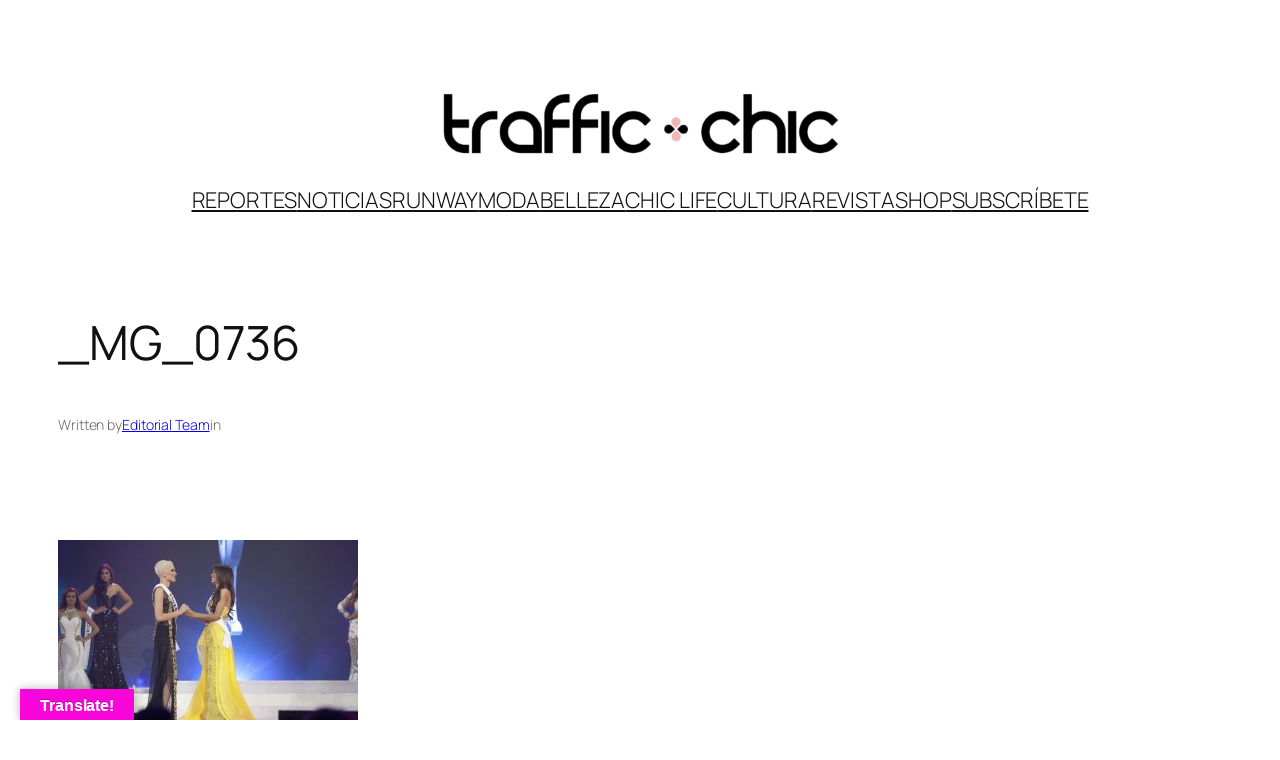

--- FILE ---
content_type: text/html; charset=utf-8
request_url: https://www.google.com/recaptcha/api2/aframe
body_size: 267
content:
<!DOCTYPE HTML><html><head><meta http-equiv="content-type" content="text/html; charset=UTF-8"></head><body><script nonce="o9-qgV7xcBpjD7hnuQKx8A">/** Anti-fraud and anti-abuse applications only. See google.com/recaptcha */ try{var clients={'sodar':'https://pagead2.googlesyndication.com/pagead/sodar?'};window.addEventListener("message",function(a){try{if(a.source===window.parent){var b=JSON.parse(a.data);var c=clients[b['id']];if(c){var d=document.createElement('img');d.src=c+b['params']+'&rc='+(localStorage.getItem("rc::a")?sessionStorage.getItem("rc::b"):"");window.document.body.appendChild(d);sessionStorage.setItem("rc::e",parseInt(sessionStorage.getItem("rc::e")||0)+1);localStorage.setItem("rc::h",'1769297573990');}}}catch(b){}});window.parent.postMessage("_grecaptcha_ready", "*");}catch(b){}</script></body></html>

--- FILE ---
content_type: text/css; charset=utf-8
request_url: https://cdn.sender.net/accounts_resources/forms.css
body_size: 8548
content:
.sender-form-button, .sender-form-input, .sender-form-textarea, .sender-form-select, .sender-form-checkbox, .sender-form-help, .sender-form-field, .sender-form-label, .sender-form-modal, .sender-form-modal-background, .sender-form-modal-content, .sender-form-modal-close {all: unset;-webkit-text-fill-color: initial;line-height: unset;font-weight: unset;}
.sender-form-box p {margin: 0;}
.sender-form-box {width: 450px;padding: 30px;border-style: solid;}
.sender-form-title {font-size: 20px;color: black;margin-bottom: 10px;display: block;}
.sender-subs-popup-form .sender-form-modal.is-active {display: flex;align-items: center;justify-content: center;overflow: auto;}
.sender-form-modal-content-wrap {max-height: 100%;position: relative;}
.sender-form-modal .sender-form-modal-content {width: unset;overflow: visible;max-height: unset;}
.recaptcha-preview {margin-bottom: 10px;}
@keyframes spinAround {from {transform: rotate(0deg);}
	to {transform: rotate(359deg);}}
.sender-form-b-checkbox.sender-form-checkbox {-webkit-touch-callout: none;-webkit-user-select: none;-moz-user-select: none;-ms-user-select: none;user-select: none;}
.sender-form-b-checkbox.sender-form-checkbox {outline: none;display: inline-flex;align-items: center;}
.sender-form-b-checkbox.sender-form-checkbox:not(.sender-form-button) {margin-right: .5em;}
.sender-form-b-checkbox.sender-form-checkbox:not(.sender-form-button) + .sender-form-checkbox:last-child {margin-right: 0;}
.sender-form-b-checkbox.sender-form-checkbox input[type=checkbox] {position: absolute;left: 0;opacity: 0;outline: none;z-index: -1;}
.sender-form-b-checkbox.sender-form-checkbox input[type=checkbox] + .sender-form-check {width: 1.25em;height: 1.25em;flex-shrink: 0;border-radius: 4px;border: 1px solid #7a7a7a;transition: background 150ms ease-out;background: transparent;}
.sender-form-b-checkbox.sender-form-checkbox .sender-form-control-label {padding-left: .5em;}
.sender-form-b-checkbox.sender-form-checkbox.sender-form-button {display: flex;}
.sender-form-b-checkbox.sender-form-checkbox[disabled] {opacity: .5;}
.sender-form-b-checkbox.sender-form-checkbox.sender-form-is-small {border-radius: 2px;font-size: .75rem;}
.sender-form-b-checkbox.sender-form-checkbox.sender-form-is-medium {font-size: 1.25rem;}
.sender-form-b-checkbox.sender-form-checkbox.sender-form-is-large {font-size: 1.5rem;}
@media screen and (max-width: 525px) {.sender-form-box .sender-form-image-wrapper.sender-form-side-image {display: none;}}
.sender-form-modal-close, .sender-form-button {-webkit-touch-callout: none;-webkit-user-select: none;-moz-user-select: none;-ms-user-select: none;user-select: none;}
.sender-form-select:not(.is-multiple):not(.is-loading)::after {border: 3px solid transparent;border-radius: 2px;border-right: 0;border-top: 0;content: " ";display: block;height: .625em;margin-top: -.4375em;pointer-events: none;position: absolute;top: 50%;transform: rotate(-45deg);transform-origin: center;width: .625em;}
.sender-form-modal-close {-moz-appearance: none;-webkit-appearance: none;background-color: rgba(10,10,10,.2);border: none;border-radius: 290486px;cursor: pointer;pointer-events: auto;display: inline-block;flex-grow: 0;flex-shrink: 0;font-size: 0;height: 20px;max-height: 20px;max-width: 20px;min-height: 20px;min-width: 20px;outline: none;position: relative;vertical-align: top;width: 20px;}
.sender-form-modal-close::before, .sender-form-modal-close::after {background-color: white;content: "";display: block;left: 50%;position: absolute;top: 50%;transform: translateX(-50%) translateY(-50%) rotate(45deg);transform-origin: center center;}
.sender-form-modal-close::before {height: 2px;width: 50%;}
.sender-form-modal-close::after {height: 50%;width: 2px;}
.sender-form-modal-close:hover, .sender-form-modal-close:focus {background-color: rgba(10,10,10,.3);}
.sender-form-modal-close:active {background-color: rgba(10,10,10,.4);}
.is-small.sender-form-modal-close {height: 16px;max-height: 16px;max-width: 16px;min-height: 16px;min-width: 16px;width: 16px;}
.is-medium.sender-form-modal-close {height: 24px;max-height: 24px;max-width: 24px;min-height: 24px;min-width: 24px;width: 24px;}
.is-large.sender-form-modal-close {height: 32px;max-height: 32px;max-width: 32px;min-height: 32px;min-width: 32px;width: 32px;}
.sender-form-button.is-loading::after, .sender-form-select.is-loading::after {-webkit-animation: spinAround 500ms infinite linear;animation: spinAround 500ms infinite linear;border: 2px solid #dbdbdb;border-radius: 290486px;border-right-color: transparent;border-top-color: transparent;content: "";display: block;height: 1em;position: relative;width: 1em;}
.sender-form-modal, .sender-form-modal-background {bottom: 0;left: 0;position: absolute;right: 0;top: 0;}
.sender-form-button, .sender-form-input, .sender-form-textarea, .sender-form-select select {-moz-appearance: none;-webkit-appearance: none;align-items: center;border: 1px solid transparent;border-radius: 4px;box-shadow: none;display: inline-flex;font-size: 1rem;height: 2.5em;justify-content: flex-start;line-height: 1.5;padding-bottom: calc(.5em - 1px);padding-left: calc(.75em - 1px);padding-right: calc(.75em - 1px);padding-top: calc(.5em - 1px);position: relative;vertical-align: top;}
.sender-form-button:focus, .sender-form-input:focus, .sender-form-textarea:focus, .sender-form-select select:focus, .is-focused.sender-form-button, .is-focused.sender-form-input, .is-focused.sender-form-textarea, .sender-form-select select.is-focused, .sender-form-button:active, .sender-form-input:active, .sender-form-textarea:active, .sender-form-select select:active, .is-active.sender-form-button, .is-active.sender-form-input, .is-active.sender-form-textarea, .sender-form-select select.is-active {outline: none;}
.sender-form-button[disabled], .sender-form-input[disabled], .sender-form-textarea[disabled], .sender-form-select select[disabled], fieldset[disabled] .sender-form-button, fieldset[disabled] .sender-form-input, fieldset[disabled] .sender-form-textarea, fieldset[disabled] .sender-form-select select, .sender-form-select fieldset[disabled] select {cursor: not-allowed;}
.sender-form-button {background-color: white;border-color: #dbdbdb;border-width: 1px;color: #363636;cursor: pointer;justify-content: center;padding-bottom: calc(.5em - 1px);padding-left: 1em;padding-right: 1em;padding-top: calc(.5em - 1px);text-align: center;white-space: nowrap;}
.sender-form-button strong {color: inherit;}
.sender-form-button .icon, .sender-form-button .icon.is-small, .sender-form-button .icon.is-medium, .sender-form-button .icon.is-large {height: 1.5em;width: 1.5em;}
.sender-form-button .icon:first-child:not(:last-child) {margin-left: calc(-.5em - 1px);margin-right: .25em;}
.sender-form-button .icon:last-child:not(:first-child) {margin-left: .25em;margin-right: calc(-.5em - 1px);}
.sender-form-button .icon:first-child:last-child {margin-left: calc(-.5em - 1px);margin-right: calc(-.5em - 1px);}
.sender-form-button:hover, .sender-form-button.is-hovered {border-color: #b5b5b5;color: #363636;}
.sender-form-button:focus, .sender-form-button.is-focused {border-color: #3273dc;color: #363636;}
.sender-form-button:focus:not(:active), .sender-form-button.is-focused:not(:active) {box-shadow: 0 0 0 .125em rgba(50,115,220,.25);}
.sender-form-button:active, .sender-form-button.is-active {border-color: #4a4a4a;color: #363636;}
.sender-form-button.is-text {background-color: transparent;border-color: transparent;color: #4a4a4a;text-decoration: underline;}
.sender-form-button.is-text:hover, .sender-form-button.is-text.is-hovered, .sender-form-button.is-text:focus, .sender-form-button.is-text.is-focused {background-color: whitesmoke;color: #363636;}
.sender-form-button.is-text:active, .sender-form-button.is-text.is-active {background-color: #e8e8e8;color: #363636;}
.sender-form-button.is-text[disabled], fieldset[disabled] .sender-form-button.is-text {background-color: transparent;border-color: transparent;box-shadow: none;}
.sender-form-button.is-white {background-color: white;border-color: transparent;color: #0a0a0a;}
.sender-form-button.is-white:hover, .sender-form-button.is-white.is-hovered {background-color: #f9f9f9;border-color: transparent;color: #0a0a0a;}
.sender-form-button.is-white:focus, .sender-form-button.is-white.is-focused {border-color: transparent;color: #0a0a0a;}
.sender-form-button.is-white:focus:not(:active), .sender-form-button.is-white.is-focused:not(:active) {box-shadow: 0 0 0 .125em rgba(255,255,255,.25);}
.sender-form-button.is-white:active, .sender-form-button.is-white.is-active {background-color: #f2f2f2;border-color: transparent;color: #0a0a0a;}
.sender-form-button.is-white[disabled], fieldset[disabled] .sender-form-button.is-white {background-color: white;border-color: transparent;box-shadow: none;}
.sender-form-button.is-white.is-inverted {background-color: #0a0a0a;color: white;}
.sender-form-button.is-white.is-inverted:hover, .sender-form-button.is-white.is-inverted.is-hovered {background-color: black;}
.sender-form-button.is-white.is-inverted[disabled], fieldset[disabled] .sender-form-button.is-white.is-inverted {background-color: #0a0a0a;border-color: transparent;box-shadow: none;color: white;}
.sender-form-button.is-white.is-loading::after {border-color: transparent transparent #0a0a0a #0a0a0a !important;}
.sender-form-button.is-white.is-outlined {background-color: transparent;border-color: white;color: white;}
.sender-form-button.is-white.is-outlined:hover, .sender-form-button.is-white.is-outlined.is-hovered, .sender-form-button.is-white.is-outlined:focus, .sender-form-button.is-white.is-outlined.is-focused {background-color: white;border-color: white;color: #0a0a0a;}
.sender-form-button.is-white.is-outlined.is-loading::after {border-color: transparent transparent white white !important;}
.sender-form-button.is-white.is-outlined.is-loading:hover::after, .sender-form-button.is-white.is-outlined.is-loading.is-hovered::after, .sender-form-button.is-white.is-outlined.is-loading:focus::after, .sender-form-button.is-white.is-outlined.is-loading.is-focused::after {border-color: transparent transparent #0a0a0a #0a0a0a !important;}
.sender-form-button.is-white.is-outlined[disabled], fieldset[disabled] .sender-form-button.is-white.is-outlined {background-color: transparent;border-color: white;box-shadow: none;color: white;}
.sender-form-button.is-white.is-inverted.is-outlined {background-color: transparent;border-color: #0a0a0a;color: #0a0a0a;}
.sender-form-button.is-white.is-inverted.is-outlined:hover, .sender-form-button.is-white.is-inverted.is-outlined.is-hovered, .sender-form-button.is-white.is-inverted.is-outlined:focus, .sender-form-button.is-white.is-inverted.is-outlined.is-focused {background-color: #0a0a0a;color: white;}
.sender-form-button.is-white.is-inverted.is-outlined.is-loading:hover::after, .sender-form-button.is-white.is-inverted.is-outlined.is-loading.is-hovered::after, .sender-form-button.is-white.is-inverted.is-outlined.is-loading:focus::after, .sender-form-button.is-white.is-inverted.is-outlined.is-loading.is-focused::after {border-color: transparent transparent white white !important;}
.sender-form-button.is-white.is-inverted.is-outlined[disabled], fieldset[disabled] .sender-form-button.is-white.is-inverted.is-outlined {background-color: transparent;border-color: #0a0a0a;box-shadow: none;color: #0a0a0a;}
.sender-form-button.is-black {background-color: #0a0a0a;border-color: transparent;color: white;}
.sender-form-button.is-black:hover, .sender-form-button.is-black.is-hovered {background-color: #040404;border-color: transparent;color: white;}
.sender-form-button.is-black:focus, .sender-form-button.is-black.is-focused {border-color: transparent;color: white;}
.sender-form-button.is-black:focus:not(:active), .sender-form-button.is-black.is-focused:not(:active) {box-shadow: 0 0 0 .125em rgba(10,10,10,.25);}
.sender-form-button.is-black:active, .sender-form-button.is-black.is-active {background-color: black;border-color: transparent;color: white;}
.sender-form-button.is-black[disabled], fieldset[disabled] .sender-form-button.is-black {background-color: #0a0a0a;border-color: transparent;box-shadow: none;}
.sender-form-button.is-black.is-inverted {background-color: white;color: #0a0a0a;}
.sender-form-button.is-black.is-inverted:hover, .sender-form-button.is-black.is-inverted.is-hovered {background-color: #f2f2f2;}
.sender-form-button.is-black.is-inverted[disabled], fieldset[disabled] .sender-form-button.is-black.is-inverted {background-color: white;border-color: transparent;box-shadow: none;color: #0a0a0a;}
.sender-form-button.is-black.is-loading::after {border-color: transparent transparent white white !important;}
.sender-form-button.is-black.is-outlined {background-color: transparent;border-color: #0a0a0a;color: #0a0a0a;}
.sender-form-button.is-black.is-outlined:hover, .sender-form-button.is-black.is-outlined.is-hovered, .sender-form-button.is-black.is-outlined:focus, .sender-form-button.is-black.is-outlined.is-focused {background-color: #0a0a0a;border-color: #0a0a0a;color: white;}
.sender-form-button.is-black.is-outlined.is-loading::after {border-color: transparent transparent #0a0a0a #0a0a0a !important;}
.sender-form-button.is-black.is-outlined.is-loading:hover::after, .sender-form-button.is-black.is-outlined.is-loading.is-hovered::after, .sender-form-button.is-black.is-outlined.is-loading:focus::after, .sender-form-button.is-black.is-outlined.is-loading.is-focused::after {border-color: transparent transparent white white !important;}
.sender-form-button.is-black.is-outlined[disabled], fieldset[disabled] .sender-form-button.is-black.is-outlined {background-color: transparent;border-color: #0a0a0a;box-shadow: none;color: #0a0a0a;}
.sender-form-button.is-black.is-inverted.is-outlined {background-color: transparent;border-color: white;color: white;}
.sender-form-button.is-black.is-inverted.is-outlined:hover, .sender-form-button.is-black.is-inverted.is-outlined.is-hovered, .sender-form-button.is-black.is-inverted.is-outlined:focus, .sender-form-button.is-black.is-inverted.is-outlined.is-focused {background-color: white;color: #0a0a0a;}
.sender-form-button.is-black.is-inverted.is-outlined.is-loading:hover::after, .sender-form-button.is-black.is-inverted.is-outlined.is-loading.is-hovered::after, .sender-form-button.is-black.is-inverted.is-outlined.is-loading:focus::after, .sender-form-button.is-black.is-inverted.is-outlined.is-loading.is-focused::after {border-color: transparent transparent #0a0a0a #0a0a0a !important;}
.sender-form-button.is-black.is-inverted.is-outlined[disabled], fieldset[disabled] .sender-form-button.is-black.is-inverted.is-outlined {background-color: transparent;border-color: white;box-shadow: none;color: white;}
.sender-form-button.is-light {background-color: whitesmoke;border-color: transparent;color: rgba(0,0,0,.7);}
.sender-form-button.is-light:hover, .sender-form-button.is-light.is-hovered {background-color: #eee;border-color: transparent;color: rgba(0,0,0,.7);}
.sender-form-button.is-light:focus, .sender-form-button.is-light.is-focused {border-color: transparent;color: rgba(0,0,0,.7);}
.sender-form-button.is-light:focus:not(:active), .sender-form-button.is-light.is-focused:not(:active) {box-shadow: 0 0 0 .125em rgba(245,245,245,.25);}
.sender-form-button.is-light:active, .sender-form-button.is-light.is-active {background-color: #e8e8e8;border-color: transparent;color: rgba(0,0,0,.7);}
.sender-form-button.is-light[disabled], fieldset[disabled] .sender-form-button.is-light {background-color: whitesmoke;border-color: transparent;box-shadow: none;}
.sender-form-button.is-light.is-inverted {background-color: rgba(0,0,0,.7);color: whitesmoke;}
.sender-form-button.is-light.is-inverted:hover, .sender-form-button.is-light.is-inverted.is-hovered {background-color: rgba(0,0,0,.7);}
.sender-form-button.is-light.is-inverted[disabled], fieldset[disabled] .sender-form-button.is-light.is-inverted {background-color: rgba(0,0,0,.7);border-color: transparent;box-shadow: none;color: whitesmoke;}
.sender-form-button.is-light.is-loading::after {border-color: transparent transparent rgba(0,0,0,.7) rgba(0,0,0,.7) !important;}
.sender-form-button.is-light.is-outlined {background-color: transparent;border-color: whitesmoke;color: whitesmoke;}
.sender-form-button.is-light.is-outlined:hover, .sender-form-button.is-light.is-outlined.is-hovered, .sender-form-button.is-light.is-outlined:focus, .sender-form-button.is-light.is-outlined.is-focused {background-color: whitesmoke;border-color: whitesmoke;color: rgba(0,0,0,.7);}
.sender-form-button.is-light.is-outlined.is-loading::after {border-color: transparent transparent whitesmoke whitesmoke !important;}
.sender-form-button.is-light.is-outlined.is-loading:hover::after, .sender-form-button.is-light.is-outlined.is-loading.is-hovered::after, .sender-form-button.is-light.is-outlined.is-loading:focus::after, .sender-form-button.is-light.is-outlined.is-loading.is-focused::after {border-color: transparent transparent rgba(0,0,0,.7) rgba(0,0,0,.7) !important;}
.sender-form-button.is-light.is-outlined[disabled], fieldset[disabled] .sender-form-button.is-light.is-outlined {background-color: transparent;border-color: whitesmoke;box-shadow: none;color: whitesmoke;}
.sender-form-button.is-light.is-inverted.is-outlined {background-color: transparent;border-color: rgba(0,0,0,.7);color: rgba(0,0,0,.7);}
.sender-form-button.is-light.is-inverted.is-outlined:hover, .sender-form-button.is-light.is-inverted.is-outlined.is-hovered, .sender-form-button.is-light.is-inverted.is-outlined:focus, .sender-form-button.is-light.is-inverted.is-outlined.is-focused {background-color: rgba(0,0,0,.7);color: whitesmoke;}
.sender-form-button.is-light.is-inverted.is-outlined.is-loading:hover::after, .sender-form-button.is-light.is-inverted.is-outlined.is-loading.is-hovered::after, .sender-form-button.is-light.is-inverted.is-outlined.is-loading:focus::after, .sender-form-button.is-light.is-inverted.is-outlined.is-loading.is-focused::after {border-color: transparent transparent whitesmoke whitesmoke !important;}
.sender-form-button.is-light.is-inverted.is-outlined[disabled], fieldset[disabled] .sender-form-button.is-light.is-inverted.is-outlined {background-color: transparent;border-color: rgba(0,0,0,.7);box-shadow: none;color: rgba(0,0,0,.7);}
.sender-form-button.is-dark {background-color: #363636;border-color: transparent;color: #fff;}
.sender-form-button.is-dark:hover, .sender-form-button.is-dark.is-hovered {background-color: #2f2f2f;border-color: transparent;color: #fff;}
.sender-form-button.is-dark:focus, .sender-form-button.is-dark.is-focused {border-color: transparent;color: #fff;}
.sender-form-button.is-dark:focus:not(:active), .sender-form-button.is-dark.is-focused:not(:active) {box-shadow: 0 0 0 .125em rgba(54,54,54,.25);}
.sender-form-button.is-dark:active, .sender-form-button.is-dark.is-active {background-color: #292929;border-color: transparent;color: #fff;}
.sender-form-button.is-dark[disabled], fieldset[disabled] .sender-form-button.is-dark {background-color: #363636;border-color: transparent;box-shadow: none;}
.sender-form-button.is-dark.is-inverted {background-color: #fff;color: #363636;}
.sender-form-button.is-dark.is-inverted:hover, .sender-form-button.is-dark.is-inverted.is-hovered {background-color: #f2f2f2;}
.sender-form-button.is-dark.is-inverted[disabled], fieldset[disabled] .sender-form-button.is-dark.is-inverted {background-color: #fff;border-color: transparent;box-shadow: none;color: #363636;}
.sender-form-button.is-dark.is-loading::after {border-color: transparent transparent #fff #fff !important;}
.sender-form-button.is-dark.is-outlined {background-color: transparent;border-color: #363636;color: #363636;}
.sender-form-button.is-dark.is-outlined:hover, .sender-form-button.is-dark.is-outlined.is-hovered, .sender-form-button.is-dark.is-outlined:focus, .sender-form-button.is-dark.is-outlined.is-focused {background-color: #363636;border-color: #363636;color: #fff;}
.sender-form-button.is-dark.is-outlined.is-loading::after {border-color: transparent transparent #363636 #363636 !important;}
.sender-form-button.is-dark.is-outlined.is-loading:hover::after, .sender-form-button.is-dark.is-outlined.is-loading.is-hovered::after, .sender-form-button.is-dark.is-outlined.is-loading:focus::after, .sender-form-button.is-dark.is-outlined.is-loading.is-focused::after {border-color: transparent transparent #fff #fff !important;}
.sender-form-button.is-dark.is-outlined[disabled], fieldset[disabled] .sender-form-button.is-dark.is-outlined {background-color: transparent;border-color: #363636;box-shadow: none;color: #363636;}
.sender-form-button.is-dark.is-inverted.is-outlined {background-color: transparent;border-color: #fff;color: #fff;}
.sender-form-button.is-dark.is-inverted.is-outlined:hover, .sender-form-button.is-dark.is-inverted.is-outlined.is-hovered, .sender-form-button.is-dark.is-inverted.is-outlined:focus, .sender-form-button.is-dark.is-inverted.is-outlined.is-focused {background-color: #fff;color: #363636;}
.sender-form-button.is-dark.is-inverted.is-outlined.is-loading:hover::after, .sender-form-button.is-dark.is-inverted.is-outlined.is-loading.is-hovered::after, .sender-form-button.is-dark.is-inverted.is-outlined.is-loading:focus::after, .sender-form-button.is-dark.is-inverted.is-outlined.is-loading.is-focused::after {border-color: transparent transparent #363636 #363636 !important;}
.sender-form-button.is-dark.is-inverted.is-outlined[disabled], fieldset[disabled] .sender-form-button.is-dark.is-inverted.is-outlined {background-color: transparent;border-color: #fff;box-shadow: none;color: #fff;}
.sender-form-button.is-primary {background-color: #00d1b2;border-color: transparent;color: #fff;}
.sender-form-button.is-primary:hover, .sender-form-button.is-primary.is-hovered {background-color: #00c4a7;border-color: transparent;color: #fff;}
.sender-form-button.is-primary:focus, .sender-form-button.is-primary.is-focused {border-color: transparent;color: #fff;}
.sender-form-button.is-primary:focus:not(:active), .sender-form-button.is-primary.is-focused:not(:active) {box-shadow: 0 0 0 .125em rgba(0,209,178,.25);}
.sender-form-button.is-primary:active, .sender-form-button.is-primary.is-active {background-color: #00b89c;border-color: transparent;color: #fff;}
.sender-form-button.is-primary[disabled], fieldset[disabled] .sender-form-button.is-primary {background-color: #00d1b2;border-color: transparent;box-shadow: none;}
.sender-form-button.is-primary.is-inverted {background-color: #fff;color: #00d1b2;}
.sender-form-button.is-primary.is-inverted:hover, .sender-form-button.is-primary.is-inverted.is-hovered {background-color: #f2f2f2;}
.sender-form-button.is-primary.is-inverted[disabled], fieldset[disabled] .sender-form-button.is-primary.is-inverted {background-color: #fff;border-color: transparent;box-shadow: none;color: #00d1b2;}
.sender-form-button.is-primary.is-loading::after {border-color: transparent transparent #fff #fff !important;}
.sender-form-button.is-primary.is-outlined {background-color: transparent;border-color: #00d1b2;color: #00d1b2;}
.sender-form-button.is-primary.is-outlined:hover, .sender-form-button.is-primary.is-outlined.is-hovered, .sender-form-button.is-primary.is-outlined:focus, .sender-form-button.is-primary.is-outlined.is-focused {background-color: #00d1b2;border-color: #00d1b2;color: #fff;}
.sender-form-button.is-primary.is-outlined.is-loading::after {border-color: transparent transparent #00d1b2 #00d1b2 !important;}
.sender-form-button.is-primary.is-outlined.is-loading:hover::after, .sender-form-button.is-primary.is-outlined.is-loading.is-hovered::after, .sender-form-button.is-primary.is-outlined.is-loading:focus::after, .sender-form-button.is-primary.is-outlined.is-loading.is-focused::after {border-color: transparent transparent #fff #fff !important;}
.sender-form-button.is-primary.is-outlined[disabled], fieldset[disabled] .sender-form-button.is-primary.is-outlined {background-color: transparent;border-color: #00d1b2;box-shadow: none;color: #00d1b2;}
.sender-form-button.is-primary.is-inverted.is-outlined {background-color: transparent;border-color: #fff;color: #fff;}
.sender-form-button.is-primary.is-inverted.is-outlined:hover, .sender-form-button.is-primary.is-inverted.is-outlined.is-hovered, .sender-form-button.is-primary.is-inverted.is-outlined:focus, .sender-form-button.is-primary.is-inverted.is-outlined.is-focused {background-color: #fff;color: #00d1b2;}
.sender-form-button.is-primary.is-inverted.is-outlined.is-loading:hover::after, .sender-form-button.is-primary.is-inverted.is-outlined.is-loading.is-hovered::after, .sender-form-button.is-primary.is-inverted.is-outlined.is-loading:focus::after, .sender-form-button.is-primary.is-inverted.is-outlined.is-loading.is-focused::after {border-color: transparent transparent #00d1b2 #00d1b2 !important;}
.sender-form-button.is-primary.is-inverted.is-outlined[disabled], fieldset[disabled] .sender-form-button.is-primary.is-inverted.is-outlined {background-color: transparent;border-color: #fff;box-shadow: none;color: #fff;}
.sender-form-button.is-primary.is-light {background-color: #ebfffc;color: #00947e;}
.sender-form-button.is-primary.is-light:hover, .sender-form-button.is-primary.is-light.is-hovered {background-color: #defffa;border-color: transparent;color: #00947e;}
.sender-form-button.is-primary.is-light:active, .sender-form-button.is-primary.is-light.is-active {background-color: #d1fff8;border-color: transparent;color: #00947e;}
.sender-form-button.is-link {background-color: #3273dc;border-color: transparent;color: #fff;}
.sender-form-button.is-link:hover, .sender-form-button.is-link.is-hovered {background-color: #276cda;border-color: transparent;color: #fff;}
.sender-form-button.is-link:focus, .sender-form-button.is-link.is-focused {border-color: transparent;color: #fff;}
.sender-form-button.is-link:focus:not(:active), .sender-form-button.is-link.is-focused:not(:active) {box-shadow: 0 0 0 .125em rgba(50,115,220,.25);}
.sender-form-button.is-link:active, .sender-form-button.is-link.is-active {background-color: #2366d1;border-color: transparent;color: #fff;}
.sender-form-button.is-link[disabled], fieldset[disabled] .sender-form-button.is-link {background-color: #3273dc;border-color: transparent;box-shadow: none;}
.sender-form-button.is-link.is-inverted {background-color: #fff;color: #3273dc;}
.sender-form-button.is-link.is-inverted:hover, .sender-form-button.is-link.is-inverted.is-hovered {background-color: #f2f2f2;}
.sender-form-button.is-link.is-inverted[disabled], fieldset[disabled] .sender-form-button.is-link.is-inverted {background-color: #fff;border-color: transparent;box-shadow: none;color: #3273dc;}
.sender-form-button.is-link.is-loading::after {border-color: transparent transparent #fff #fff !important;}
.sender-form-button.is-link.is-outlined {background-color: transparent;border-color: #3273dc;color: #3273dc;}
.sender-form-button.is-link.is-outlined:hover, .sender-form-button.is-link.is-outlined.is-hovered, .sender-form-button.is-link.is-outlined:focus, .sender-form-button.is-link.is-outlined.is-focused {background-color: #3273dc;border-color: #3273dc;color: #fff;}
.sender-form-button.is-link.is-outlined.is-loading::after {border-color: transparent transparent #3273dc #3273dc !important;}
.sender-form-button.is-link.is-outlined.is-loading:hover::after, .sender-form-button.is-link.is-outlined.is-loading.is-hovered::after, .sender-form-button.is-link.is-outlined.is-loading:focus::after, .sender-form-button.is-link.is-outlined.is-loading.is-focused::after {border-color: transparent transparent #fff #fff !important;}
.sender-form-button.is-link.is-outlined[disabled], fieldset[disabled] .sender-form-button.is-link.is-outlined {background-color: transparent;border-color: #3273dc;box-shadow: none;color: #3273dc;}
.sender-form-button.is-link.is-inverted.is-outlined {background-color: transparent;border-color: #fff;color: #fff;}
.sender-form-button.is-link.is-inverted.is-outlined:hover, .sender-form-button.is-link.is-inverted.is-outlined.is-hovered, .sender-form-button.is-link.is-inverted.is-outlined:focus, .sender-form-button.is-link.is-inverted.is-outlined.is-focused {background-color: #fff;color: #3273dc;}
.sender-form-button.is-link.is-inverted.is-outlined.is-loading:hover::after, .sender-form-button.is-link.is-inverted.is-outlined.is-loading.is-hovered::after, .sender-form-button.is-link.is-inverted.is-outlined.is-loading:focus::after, .sender-form-button.is-link.is-inverted.is-outlined.is-loading.is-focused::after {border-color: transparent transparent #3273dc #3273dc !important;}
.sender-form-button.is-link.is-inverted.is-outlined[disabled], fieldset[disabled] .sender-form-button.is-link.is-inverted.is-outlined {background-color: transparent;border-color: #fff;box-shadow: none;color: #fff;}
.sender-form-button.is-link.is-light {background-color: #eef3fc;color: #2160c4;}
.sender-form-button.is-link.is-light:hover, .sender-form-button.is-link.is-light.is-hovered {background-color: #e3ecfa;border-color: transparent;color: #2160c4;}
.sender-form-button.is-link.is-light:active, .sender-form-button.is-link.is-light.is-active {background-color: #d8e4f8;border-color: transparent;color: #2160c4;}
.sender-form-button.is-info {background-color: #3298dc;border-color: transparent;color: #fff;}
.sender-form-button.is-info:hover, .sender-form-button.is-info.is-hovered {background-color: #2793da;border-color: transparent;color: #fff;}
.sender-form-button.is-info:focus, .sender-form-button.is-info.is-focused {border-color: transparent;color: #fff;}
.sender-form-button.is-info:focus:not(:active), .sender-form-button.is-info.is-focused:not(:active) {box-shadow: 0 0 0 .125em rgba(50,152,220,.25);}
.sender-form-button.is-info:active, .sender-form-button.is-info.is-active {background-color: #238cd1;border-color: transparent;color: #fff;}
.sender-form-button.is-info[disabled], fieldset[disabled] .sender-form-button.is-info {background-color: #3298dc;border-color: transparent;box-shadow: none;}
.sender-form-button.is-info.is-inverted {background-color: #fff;color: #3298dc;}
.sender-form-button.is-info.is-inverted:hover, .sender-form-button.is-info.is-inverted.is-hovered {background-color: #f2f2f2;}
.sender-form-button.is-info.is-inverted[disabled], fieldset[disabled] .sender-form-button.is-info.is-inverted {background-color: #fff;border-color: transparent;box-shadow: none;color: #3298dc;}
.sender-form-button.is-info.is-loading::after {border-color: transparent transparent #fff #fff !important;}
.sender-form-button.is-info.is-outlined {background-color: transparent;border-color: #3298dc;color: #3298dc;}
.sender-form-button.is-info.is-outlined:hover, .sender-form-button.is-info.is-outlined.is-hovered, .sender-form-button.is-info.is-outlined:focus, .sender-form-button.is-info.is-outlined.is-focused {background-color: #3298dc;border-color: #3298dc;color: #fff;}
.sender-form-button.is-info.is-outlined.is-loading::after {border-color: transparent transparent #3298dc #3298dc !important;}
.sender-form-button.is-info.is-outlined.is-loading:hover::after, .sender-form-button.is-info.is-outlined.is-loading.is-hovered::after, .sender-form-button.is-info.is-outlined.is-loading:focus::after, .sender-form-button.is-info.is-outlined.is-loading.is-focused::after {border-color: transparent transparent #fff #fff !important;}
.sender-form-button.is-info.is-outlined[disabled], fieldset[disabled] .sender-form-button.is-info.is-outlined {background-color: transparent;border-color: #3298dc;box-shadow: none;color: #3298dc;}
.sender-form-button.is-info.is-inverted.is-outlined {background-color: transparent;border-color: #fff;color: #fff;}
.sender-form-button.is-info.is-inverted.is-outlined:hover, .sender-form-button.is-info.is-inverted.is-outlined.is-hovered, .sender-form-button.is-info.is-inverted.is-outlined:focus, .sender-form-button.is-info.is-inverted.is-outlined.is-focused {background-color: #fff;color: #3298dc;}
.sender-form-button.is-info.is-inverted.is-outlined.is-loading:hover::after, .sender-form-button.is-info.is-inverted.is-outlined.is-loading.is-hovered::after, .sender-form-button.is-info.is-inverted.is-outlined.is-loading:focus::after, .sender-form-button.is-info.is-inverted.is-outlined.is-loading.is-focused::after {border-color: transparent transparent #3298dc #3298dc !important;}
.sender-form-button.is-info.is-inverted.is-outlined[disabled], fieldset[disabled] .sender-form-button.is-info.is-inverted.is-outlined {background-color: transparent;border-color: #fff;box-shadow: none;color: #fff;}
.sender-form-button.is-info.is-light {background-color: #eef6fc;color: #1d72aa;}
.sender-form-button.is-info.is-light:hover, .sender-form-button.is-info.is-light.is-hovered {background-color: #e3f1fa;border-color: transparent;color: #1d72aa;}
.sender-form-button.is-info.is-light:active, .sender-form-button.is-info.is-light.is-active {background-color: #d8ebf8;border-color: transparent;color: #1d72aa;}
.sender-form-button.is-success {background-color: #48c774;border-color: transparent;color: #fff;}
.sender-form-button.is-success:hover, .sender-form-button.is-success.is-hovered {background-color: #3ec46d;border-color: transparent;color: #fff;}
.sender-form-button.is-success:focus, .sender-form-button.is-success.is-focused {border-color: transparent;color: #fff;}
.sender-form-button.is-success:focus:not(:active), .sender-form-button.is-success.is-focused:not(:active) {box-shadow: 0 0 0 .125em rgba(72,199,116,.25);}
.sender-form-button.is-success:active, .sender-form-button.is-success.is-active {background-color: #3abb67;border-color: transparent;color: #fff;}
.sender-form-button.is-success[disabled], fieldset[disabled] .sender-form-button.is-success {background-color: #48c774;border-color: transparent;box-shadow: none;}
.sender-form-button.is-success.is-inverted {background-color: #fff;color: #48c774;}
.sender-form-button.is-success.is-inverted:hover, .sender-form-button.is-success.is-inverted.is-hovered {background-color: #f2f2f2;}
.sender-form-button.is-success.is-inverted[disabled], fieldset[disabled] .sender-form-button.is-success.is-inverted {background-color: #fff;border-color: transparent;box-shadow: none;color: #48c774;}
.sender-form-button.is-success.is-loading::after {border-color: transparent transparent #fff #fff !important;}
.sender-form-button.is-success.is-outlined {background-color: transparent;border-color: #48c774;color: #48c774;}
.sender-form-button.is-success.is-outlined:hover, .sender-form-button.is-success.is-outlined.is-hovered, .sender-form-button.is-success.is-outlined:focus, .sender-form-button.is-success.is-outlined.is-focused {background-color: #48c774;border-color: #48c774;color: #fff;}
.sender-form-button.is-success.is-outlined.is-loading::after {border-color: transparent transparent #48c774 #48c774 !important;}
.sender-form-button.is-success.is-outlined.is-loading:hover::after, .sender-form-button.is-success.is-outlined.is-loading.is-hovered::after, .sender-form-button.is-success.is-outlined.is-loading:focus::after, .sender-form-button.is-success.is-outlined.is-loading.is-focused::after {border-color: transparent transparent #fff #fff !important;}
.sender-form-button.is-success.is-outlined[disabled], fieldset[disabled] .sender-form-button.is-success.is-outlined {background-color: transparent;border-color: #48c774;box-shadow: none;color: #48c774;}
.sender-form-button.is-success.is-inverted.is-outlined {background-color: transparent;border-color: #fff;color: #fff;}
.sender-form-button.is-success.is-inverted.is-outlined:hover, .sender-form-button.is-success.is-inverted.is-outlined.is-hovered, .sender-form-button.is-success.is-inverted.is-outlined:focus, .sender-form-button.is-success.is-inverted.is-outlined.is-focused {background-color: #fff;color: #48c774;}
.sender-form-button.is-success.is-inverted.is-outlined.is-loading:hover::after, .sender-form-button.is-success.is-inverted.is-outlined.is-loading.is-hovered::after, .sender-form-button.is-success.is-inverted.is-outlined.is-loading:focus::after, .sender-form-button.is-success.is-inverted.is-outlined.is-loading.is-focused::after {border-color: transparent transparent #48c774 #48c774 !important;}
.sender-form-button.is-success.is-inverted.is-outlined[disabled], fieldset[disabled] .sender-form-button.is-success.is-inverted.is-outlined {background-color: transparent;border-color: #fff;box-shadow: none;color: #fff;}
.sender-form-button.is-success.is-light {background-color: #effaf3;color: #257942;}
.sender-form-button.is-success.is-light:hover, .sender-form-button.is-success.is-light.is-hovered {background-color: #e6f7ec;border-color: transparent;color: #257942;}
.sender-form-button.is-success.is-light:active, .sender-form-button.is-success.is-light.is-active {background-color: #dcf4e4;border-color: transparent;color: #257942;}
.sender-form-button.is-warning {background-color: #ffdd57;border-color: transparent;color: rgba(0,0,0,.7);}
.sender-form-button.is-warning:hover, .sender-form-button.is-warning.is-hovered {background-color: #ffdb4a;border-color: transparent;color: rgba(0,0,0,.7);}
.sender-form-button.is-warning:focus, .sender-form-button.is-warning.is-focused {border-color: transparent;color: rgba(0,0,0,.7);}
.sender-form-button.is-warning:focus:not(:active), .sender-form-button.is-warning.is-focused:not(:active) {box-shadow: 0 0 0 .125em rgba(255,221,87,.25);}
.sender-form-button.is-warning:active, .sender-form-button.is-warning.is-active {background-color: #ffd83d;border-color: transparent;color: rgba(0,0,0,.7);}
.sender-form-button.is-warning[disabled], fieldset[disabled] .sender-form-button.is-warning {background-color: #ffdd57;border-color: transparent;box-shadow: none;}
.sender-form-button.is-warning.is-inverted {background-color: rgba(0,0,0,.7);color: #ffdd57;}
.sender-form-button.is-warning.is-inverted:hover, .sender-form-button.is-warning.is-inverted.is-hovered {background-color: rgba(0,0,0,.7);}
.sender-form-button.is-warning.is-inverted[disabled], fieldset[disabled] .sender-form-button.is-warning.is-inverted {background-color: rgba(0,0,0,.7);border-color: transparent;box-shadow: none;color: #ffdd57;}
.sender-form-button.is-warning.is-loading::after {border-color: transparent transparent rgba(0,0,0,.7) rgba(0,0,0,.7) !important;}
.sender-form-button.is-warning.is-outlined {background-color: transparent;border-color: #ffdd57;color: #ffdd57;}
.sender-form-button.is-warning.is-outlined:hover, .sender-form-button.is-warning.is-outlined.is-hovered, .sender-form-button.is-warning.is-outlined:focus, .sender-form-button.is-warning.is-outlined.is-focused {background-color: #ffdd57;border-color: #ffdd57;color: rgba(0,0,0,.7);}
.sender-form-button.is-warning.is-outlined.is-loading::after {border-color: transparent transparent #ffdd57 #ffdd57 !important;}
.sender-form-button.is-warning.is-outlined.is-loading:hover::after, .sender-form-button.is-warning.is-outlined.is-loading.is-hovered::after, .sender-form-button.is-warning.is-outlined.is-loading:focus::after, .sender-form-button.is-warning.is-outlined.is-loading.is-focused::after {border-color: transparent transparent rgba(0,0,0,.7) rgba(0,0,0,.7) !important;}
.sender-form-button.is-warning.is-outlined[disabled], fieldset[disabled] .sender-form-button.is-warning.is-outlined {background-color: transparent;border-color: #ffdd57;box-shadow: none;color: #ffdd57;}
.sender-form-button.is-warning.is-inverted.is-outlined {background-color: transparent;border-color: rgba(0,0,0,.7);color: rgba(0,0,0,.7);}
.sender-form-button.is-warning.is-inverted.is-outlined:hover, .sender-form-button.is-warning.is-inverted.is-outlined.is-hovered, .sender-form-button.is-warning.is-inverted.is-outlined:focus, .sender-form-button.is-warning.is-inverted.is-outlined.is-focused {background-color: rgba(0,0,0,.7);color: #ffdd57;}
.sender-form-button.is-warning.is-inverted.is-outlined.is-loading:hover::after, .sender-form-button.is-warning.is-inverted.is-outlined.is-loading.is-hovered::after, .sender-form-button.is-warning.is-inverted.is-outlined.is-loading:focus::after, .sender-form-button.is-warning.is-inverted.is-outlined.is-loading.is-focused::after {border-color: transparent transparent #ffdd57 #ffdd57 !important;}
.sender-form-button.is-warning.is-inverted.is-outlined[disabled], fieldset[disabled] .sender-form-button.is-warning.is-inverted.is-outlined {background-color: transparent;border-color: rgba(0,0,0,.7);box-shadow: none;color: rgba(0,0,0,.7);}
.sender-form-button.is-warning.is-light {background-color: #fffbeb;color: #947600;}
.sender-form-button.is-warning.is-light:hover, .sender-form-button.is-warning.is-light.is-hovered {background-color: #fff8de;border-color: transparent;color: #947600;}
.sender-form-button.is-warning.is-light:active, .sender-form-button.is-warning.is-light.is-active {background-color: #fff6d1;border-color: transparent;color: #947600;}
.sender-form-button.is-danger {background-color: #f14668;border-color: transparent;color: #fff;}
.sender-form-button.is-danger:hover, .sender-form-button.is-danger.is-hovered {background-color: #f03a5f;border-color: transparent;color: #fff;}
.sender-form-button.is-danger:focus, .sender-form-button.is-danger.is-focused {border-color: transparent;color: #fff;}
.sender-form-button.is-danger:focus:not(:active), .sender-form-button.is-danger.is-focused:not(:active) {box-shadow: 0 0 0 .125em rgba(241,70,104,.25);}
.sender-form-button.is-danger:active, .sender-form-button.is-danger.is-active {background-color: #ef2e55;border-color: transparent;color: #fff;}
.sender-form-button.is-danger[disabled], fieldset[disabled] .sender-form-button.is-danger {background-color: #f14668;border-color: transparent;box-shadow: none;}
.sender-form-button.is-danger.is-inverted {background-color: #fff;color: #f14668;}
.sender-form-button.is-danger.is-inverted:hover, .sender-form-button.is-danger.is-inverted.is-hovered {background-color: #f2f2f2;}
.sender-form-button.is-danger.is-inverted[disabled], fieldset[disabled] .sender-form-button.is-danger.is-inverted {background-color: #fff;border-color: transparent;box-shadow: none;color: #f14668;}
.sender-form-button.is-danger.is-loading::after {border-color: transparent transparent #fff #fff !important;}
.sender-form-button.is-danger.is-outlined {background-color: transparent;border-color: #f14668;color: #f14668;}
.sender-form-button.is-danger.is-outlined:hover, .sender-form-button.is-danger.is-outlined.is-hovered, .sender-form-button.is-danger.is-outlined:focus, .sender-form-button.is-danger.is-outlined.is-focused {background-color: #f14668;border-color: #f14668;color: #fff;}
.sender-form-button.is-danger.is-outlined.is-loading::after {border-color: transparent transparent #f14668 #f14668 !important;}
.sender-form-button.is-danger.is-outlined.is-loading:hover::after, .sender-form-button.is-danger.is-outlined.is-loading.is-hovered::after, .sender-form-button.is-danger.is-outlined.is-loading:focus::after, .sender-form-button.is-danger.is-outlined.is-loading.is-focused::after {border-color: transparent transparent #fff #fff !important;}
.sender-form-button.is-danger.is-outlined[disabled], fieldset[disabled] .sender-form-button.is-danger.is-outlined {background-color: transparent;border-color: #f14668;box-shadow: none;color: #f14668;}
.sender-form-button.is-danger.is-inverted.is-outlined {background-color: transparent;border-color: #fff;color: #fff;}
.sender-form-button.is-danger.is-inverted.is-outlined:hover, .sender-form-button.is-danger.is-inverted.is-outlined.is-hovered, .sender-form-button.is-danger.is-inverted.is-outlined:focus, .sender-form-button.is-danger.is-inverted.is-outlined.is-focused {background-color: #fff;color: #f14668;}
.sender-form-button.is-danger.is-inverted.is-outlined.is-loading:hover::after, .sender-form-button.is-danger.is-inverted.is-outlined.is-loading.is-hovered::after, .sender-form-button.is-danger.is-inverted.is-outlined.is-loading:focus::after, .sender-form-button.is-danger.is-inverted.is-outlined.is-loading.is-focused::after {border-color: transparent transparent #f14668 #f14668 !important;}
.sender-form-button.is-danger.is-inverted.is-outlined[disabled], fieldset[disabled] .sender-form-button.is-danger.is-inverted.is-outlined {background-color: transparent;border-color: #fff;box-shadow: none;color: #fff;}
.sender-form-button.is-danger.is-light {background-color: #feecf0;color: #cc0f35;}
.sender-form-button.is-danger.is-light:hover, .sender-form-button.is-danger.is-light.is-hovered {background-color: #fde0e6;border-color: transparent;color: #cc0f35;}
.sender-form-button.is-danger.is-light:active, .sender-form-button.is-danger.is-light.is-active {background-color: #fcd4dc;border-color: transparent;color: #cc0f35;}
.sender-form-button.is-small {border-radius: 2px;font-size: .75rem;}
.sender-form-button.is-normal {font-size: 1rem;}
.sender-form-button.is-medium {font-size: 1.25rem;}
.sender-form-button.is-large {font-size: 1.5rem;}
.sender-form-button[disabled], fieldset[disabled] .sender-form-button {background-color: white;border-color: #dbdbdb;box-shadow: none;opacity: .5;}
.sender-form-button.is-fullwidth {display: flex;width: 100%;}
.sender-form-button.is-loading {color: transparent !important;pointer-events: none;}
.sender-form-button.is-loading::after {position: absolute;position: absolute !important;left: calc(50% - ( 1em / 2 ));top: calc(50% - ( 1em / 2 ));}
.sender-form-button.is-static {background-color: whitesmoke;border-color: #dbdbdb;color: #7a7a7a;box-shadow: none;pointer-events: none;}
.sender-form-button.is-rounded {border-radius: 290486px;padding-left: calc(1em + .25em);padding-right: calc(1em + .25em);}
.sender-form-buttons {align-items: center;display: flex;flex-wrap: wrap;justify-content: flex-start;}
.sender-form-buttons .sender-form-button {margin-bottom: .5rem;}
.sender-form-buttons .sender-form-button:not(:last-child):not(.is-fullwidth) {margin-right: .5rem;}
.sender-form-buttons:last-child {margin-bottom: -.5rem;}
.sender-form-buttons:not(:last-child) {margin-bottom: 1rem;}
.sender-form-buttons.are-small .sender-form-button:not(.is-normal):not(.is-medium):not(.is-large) {border-radius: 2px;font-size: .75rem;}
.sender-form-buttons.are-medium .sender-form-button:not(.is-small):not(.is-normal):not(.is-large) {font-size: 1.25rem;}
.sender-form-buttons.are-large .sender-form-button:not(.is-small):not(.is-normal):not(.is-medium) {font-size: 1.5rem;}
.sender-form-buttons.has-addons .sender-form-button:not(:first-child) {border-bottom-left-radius: 0;border-top-left-radius: 0;}
.sender-form-buttons.has-addons .sender-form-button:not(:last-child) {border-bottom-right-radius: 0;border-top-right-radius: 0;margin-right: -1px;}
.sender-form-buttons.has-addons .sender-form-button:last-child {margin-right: 0;}
.sender-form-buttons.has-addons .sender-form-button:hover, .sender-form-buttons.has-addons .sender-form-button.is-hovered {z-index: 2;}
.sender-form-buttons.has-addons .sender-form-button:focus, .sender-form-buttons.has-addons .sender-form-button.is-focused, .sender-form-buttons.has-addons .sender-form-button:active, .sender-form-buttons.has-addons .sender-form-button.is-active, .sender-form-buttons.has-addons .sender-form-button.is-selected {z-index: 3;}
.sender-form-buttons.has-addons .sender-form-button:focus:hover, .sender-form-buttons.has-addons .sender-form-button.is-focused:hover, .sender-form-buttons.has-addons .sender-form-button:active:hover, .sender-form-buttons.has-addons .sender-form-button.is-active:hover, .sender-form-buttons.has-addons .sender-form-button.is-selected:hover {z-index: 4;}
.sender-form-buttons.has-addons .sender-form-button.is-expanded {flex-grow: 1;flex-shrink: 1;}
.sender-form-buttons.is-centered {justify-content: center;}
.sender-form-buttons.is-centered:not(.has-addons) .sender-form-button:not(.is-fullwidth) {margin-left: .25rem;margin-right: .25rem;}
.sender-form-buttons.is-right {justify-content: flex-end;}
.sender-form-buttons.is-right:not(.has-addons) .sender-form-button:not(.is-fullwidth) {margin-left: .25rem;margin-right: .25rem;}
.notification a:not(.sender-form-button):not(.dropdown-item) {color: currentColor;text-decoration: underline;}
.sender-form-input, .sender-form-textarea, .sender-form-select select {background-color: white;border-color: #dbdbdb;border-radius: 4px;color: #363636;}
.sender-form-input::-moz-placeholder, .sender-form-textarea::-moz-placeholder, .sender-form-select select::-moz-placeholder {color: rgba(54,54,54,.3);}
.sender-form-input::-webkit-input-placeholder, .sender-form-textarea::-webkit-input-placeholder, .sender-form-select select::-webkit-input-placeholder {color: rgba(54,54,54,.3);}
.sender-form-input:-moz-placeholder, .sender-form-textarea:-moz-placeholder, .sender-form-select select:-moz-placeholder {color: rgba(54,54,54,.3);}
.sender-form-input:-ms-input-placeholder, .sender-form-textarea:-ms-input-placeholder, .sender-form-select select:-ms-input-placeholder {color: rgba(54,54,54,.3);}
.sender-form-select select:hover, .is-hovered.sender-form-input, .is-hovered.sender-form-textarea, .sender-form-select select.is-hovered {border-color: #b5b5b5;}
.sender-form-input:focus, .sender-form-textarea:focus, .sender-form-select select:focus, .is-focused.sender-form-input, .is-focused.sender-form-textarea, .sender-form-select select.is-focused, .sender-form-input:active, .sender-form-textarea:active, .sender-form-select select:active, .is-active.sender-form-input, .is-active.sender-form-textarea, .sender-form-select select.is-active {border-color: #3273dc;box-shadow: 0 0 0 .125em rgba(50,115,220,.25);}
.sender-form-input[disabled], .sender-form-textarea[disabled], .sender-form-select select[disabled], fieldset[disabled] .sender-form-input, fieldset[disabled] .sender-form-textarea, fieldset[disabled] .sender-form-select select, .sender-form-select fieldset[disabled] select {background-color: whitesmoke;border-color: whitesmoke;box-shadow: none;color: #7a7a7a;}
.sender-form-input[disabled]::-moz-placeholder, .sender-form-textarea[disabled]::-moz-placeholder, .sender-form-select select[disabled]::-moz-placeholder, fieldset[disabled] .sender-form-input::-moz-placeholder, fieldset[disabled] .sender-form-textarea::-moz-placeholder, fieldset[disabled] .sender-form-select select::-moz-placeholder, .sender-form-select fieldset[disabled] select::-moz-placeholder {color: rgba(122,122,122,.3);}
.sender-form-input[disabled]::-webkit-input-placeholder, .sender-form-textarea[disabled]::-webkit-input-placeholder, .sender-form-select select[disabled]::-webkit-input-placeholder, fieldset[disabled] .sender-form-input::-webkit-input-placeholder, fieldset[disabled] .sender-form-textarea::-webkit-input-placeholder, fieldset[disabled] .sender-form-select select::-webkit-input-placeholder, .sender-form-select fieldset[disabled] select::-webkit-input-placeholder {color: rgba(122,122,122,.3);}
.sender-form-input[disabled]:-moz-placeholder, .sender-form-textarea[disabled]:-moz-placeholder, .sender-form-select select[disabled]:-moz-placeholder, fieldset[disabled] .sender-form-input:-moz-placeholder, fieldset[disabled] .sender-form-textarea:-moz-placeholder, fieldset[disabled] .sender-form-select select:-moz-placeholder, .sender-form-select fieldset[disabled] select:-moz-placeholder {color: rgba(122,122,122,.3);}
.sender-form-input[disabled]:-ms-input-placeholder, .sender-form-textarea[disabled]:-ms-input-placeholder, .sender-form-select select[disabled]:-ms-input-placeholder, fieldset[disabled] .sender-form-input:-ms-input-placeholder, fieldset[disabled] .sender-form-textarea:-ms-input-placeholder, fieldset[disabled] .sender-form-select select:-ms-input-placeholder, .sender-form-select fieldset[disabled] select:-ms-input-placeholder {color: rgba(122,122,122,.3);}
.sender-form-input, .sender-form-textarea {box-shadow: inset 0 .0625em .125em rgba(10,10,10,.05);max-width: 100%;width: 100%;}
.sender-form-input[readonly], .sender-form-textarea[readonly] {box-shadow: none;}
.is-white.sender-form-input, .is-white.sender-form-textarea {border-color: white;}
.is-white.sender-form-input:focus, .is-white.sender-form-textarea:focus, .is-white.is-focused.sender-form-input, .is-white.is-focused.sender-form-textarea, .is-white.sender-form-input:active, .is-white.sender-form-textarea:active, .is-white.is-active.sender-form-input, .is-white.is-active.sender-form-textarea {box-shadow: 0 0 0 .125em rgba(255,255,255,.25);}
.is-black.sender-form-input, .is-black.sender-form-textarea {border-color: #0a0a0a;}
.is-black.sender-form-input:focus, .is-black.sender-form-textarea:focus, .is-black.is-focused.sender-form-input, .is-black.is-focused.sender-form-textarea, .is-black.sender-form-input:active, .is-black.sender-form-textarea:active, .is-black.is-active.sender-form-input, .is-black.is-active.sender-form-textarea {box-shadow: 0 0 0 .125em rgba(10,10,10,.25);}
.is-light.sender-form-input, .is-light.sender-form-textarea {border-color: whitesmoke;}
.is-light.sender-form-input:focus, .is-light.sender-form-textarea:focus, .is-light.is-focused.sender-form-input, .is-light.is-focused.sender-form-textarea, .is-light.sender-form-input:active, .is-light.sender-form-textarea:active, .is-light.is-active.sender-form-input, .is-light.is-active.sender-form-textarea {box-shadow: 0 0 0 .125em rgba(245,245,245,.25);}
.is-dark.sender-form-input, .is-dark.sender-form-textarea {border-color: #363636;}
.is-dark.sender-form-input:focus, .is-dark.sender-form-textarea:focus, .is-dark.is-focused.sender-form-input, .is-dark.is-focused.sender-form-textarea, .is-dark.sender-form-input:active, .is-dark.sender-form-textarea:active, .is-dark.is-active.sender-form-input, .is-dark.is-active.sender-form-textarea {box-shadow: 0 0 0 .125em rgba(54,54,54,.25);}
.is-primary.sender-form-input, .is-primary.sender-form-textarea {border-color: #00d1b2;}
.is-primary.sender-form-input:focus, .is-primary.sender-form-textarea:focus, .is-primary.is-focused.sender-form-input, .is-primary.is-focused.sender-form-textarea, .is-primary.sender-form-input:active, .is-primary.sender-form-textarea:active, .is-primary.is-active.sender-form-input, .is-primary.is-active.sender-form-textarea {box-shadow: 0 0 0 .125em rgba(0,209,178,.25);}
.is-link.sender-form-input, .is-link.sender-form-textarea {border-color: #3273dc;}
.is-link.sender-form-input:focus, .is-link.sender-form-textarea:focus, .is-link.is-focused.sender-form-input, .is-link.is-focused.sender-form-textarea, .is-link.sender-form-input:active, .is-link.sender-form-textarea:active, .is-link.is-active.sender-form-input, .is-link.is-active.sender-form-textarea {box-shadow: 0 0 0 .125em rgba(50,115,220,.25);}
.is-info.sender-form-input, .is-info.sender-form-textarea {border-color: #3298dc;}
.is-info.sender-form-input:focus, .is-info.sender-form-textarea:focus, .is-info.is-focused.sender-form-input, .is-info.is-focused.sender-form-textarea, .is-info.sender-form-input:active, .is-info.sender-form-textarea:active, .is-info.is-active.sender-form-input, .is-info.is-active.sender-form-textarea {box-shadow: 0 0 0 .125em rgba(50,152,220,.25);}
.is-success.sender-form-input, .is-success.sender-form-textarea {border-color: #48c774;}
.is-success.sender-form-input:focus, .is-success.sender-form-textarea:focus, .is-success.is-focused.sender-form-input, .is-success.is-focused.sender-form-textarea, .is-success.sender-form-input:active, .is-success.sender-form-textarea:active, .is-success.is-active.sender-form-input, .is-success.is-active.sender-form-textarea {box-shadow: 0 0 0 .125em rgba(72,199,116,.25);}
.is-warning.sender-form-input, .is-warning.sender-form-textarea {border-color: #ffdd57;}
.is-warning.sender-form-input:focus, .is-warning.sender-form-textarea:focus, .is-warning.is-focused.sender-form-input, .is-warning.is-focused.sender-form-textarea, .is-warning.sender-form-input:active, .is-warning.sender-form-textarea:active, .is-warning.is-active.sender-form-input, .is-warning.is-active.sender-form-textarea {box-shadow: 0 0 0 .125em rgba(255,221,87,.25);}
.is-danger.sender-form-input, .is-danger.sender-form-textarea {border-color: #f14668;}
.is-danger.sender-form-input:focus, .is-danger.sender-form-textarea:focus, .is-danger.is-focused.sender-form-input, .is-danger.is-focused.sender-form-textarea, .is-danger.sender-form-input:active, .is-danger.sender-form-textarea:active, .is-danger.is-active.sender-form-input, .is-danger.is-active.sender-form-textarea {box-shadow: 0 0 0 .125em rgba(241,70,104,.25);}
.is-small.sender-form-input, .is-small.sender-form-textarea {border-radius: 2px;font-size: .75rem;}
.is-medium.sender-form-input, .is-medium.sender-form-textarea {font-size: 1.25rem;}
.is-large.sender-form-input, .is-large.sender-form-textarea {font-size: 1.5rem;}
.is-fullwidth.sender-form-input, .is-fullwidth.sender-form-textarea {display: block;width: 100%;}
.is-inline.sender-form-input, .is-inline.sender-form-textarea {display: inline;width: auto;}
.sender-form-input.is-rounded {border-radius: 290486px;padding-left: calc(calc(.75em - 1px) + .375em);padding-right: calc(calc(.75em - 1px) + .375em);}
.sender-form-input.is-static {background-color: transparent;border-color: transparent;box-shadow: none;padding-left: 0;padding-right: 0;}
.sender-form-textarea {display: block;max-width: 100%;min-width: 100%;padding: calc(.75em - 1px);resize: vertical;}
.sender-form-textarea:not([rows]) {max-height: 40em;min-height: 8em;}
.sender-form-textarea[rows] {height: initial;}
.sender-form-textarea.has-fixed-size {resize: none;}
.sender-form-checkbox {cursor: pointer;display: inline-block;line-height: 1.25;position: relative;}
.sender-form-checkbox input {cursor: pointer;}
.sender-form-checkbox:hover {color: #363636;}
.sender-form-checkbox[disabled], fieldset[disabled] .sender-form-checkbox {color: #7a7a7a;cursor: not-allowed;}
.sender-form-select {display: inline-block;max-width: 100%;position: relative;vertical-align: top;}
.sender-form-select:not(.is-multiple) {height: 2.5em;}
.sender-form-select:not(.is-multiple):not(.is-loading)::after {border-color: #3273dc;right: 1.125em;z-index: 4;}
.sender-form-select.is-rounded select {border-radius: 290486px;padding-left: 1em;}
.sender-form-select select {cursor: pointer;display: block;font-size: 1em;max-width: 100%;outline: none;}
.sender-form-select select::-ms-expand {display: none;}
.sender-form-select select[disabled]:hover, fieldset[disabled] .sender-form-select select:hover {border-color: whitesmoke;}
.sender-form-select select:not([multiple]) {padding-right: 2.5em;}
.sender-form-select select[multiple] {height: auto;padding: 0;}
.sender-form-select select[multiple] option {padding: .5em 1em;}
.sender-form-select:not(.is-multiple):not(.is-loading):hover::after {border-color: #363636;}
.sender-form-select.is-white:not(:hover)::after {border-color: white;}
.sender-form-select.is-white select {border-color: white;}
.sender-form-select.is-white select:hover, .sender-form-select.is-white select.is-hovered {border-color: #f2f2f2;}
.sender-form-select.is-white select:focus, .sender-form-select.is-white select.is-focused, .sender-form-select.is-white select:active, .sender-form-select.is-white select.is-active {box-shadow: 0 0 0 .125em rgba(255,255,255,.25);}
.sender-form-select.is-black:not(:hover)::after {border-color: #0a0a0a;}
.sender-form-select.is-black select {border-color: #0a0a0a;}
.sender-form-select.is-black select:hover, .sender-form-select.is-black select.is-hovered {border-color: black;}
.sender-form-select.is-black select:focus, .sender-form-select.is-black select.is-focused, .sender-form-select.is-black select:active, .sender-form-select.is-black select.is-active {box-shadow: 0 0 0 .125em rgba(10,10,10,.25);}
.sender-form-select.is-light:not(:hover)::after {border-color: whitesmoke;}
.sender-form-select.is-light select {border-color: whitesmoke;}
.sender-form-select.is-light select:hover, .sender-form-select.is-light select.is-hovered {border-color: #e8e8e8;}
.sender-form-select.is-light select:focus, .sender-form-select.is-light select.is-focused, .sender-form-select.is-light select:active, .sender-form-select.is-light select.is-active {box-shadow: 0 0 0 .125em rgba(245,245,245,.25);}
.sender-form-select.is-dark:not(:hover)::after {border-color: #363636;}
.sender-form-select.is-dark select {border-color: #363636;}
.sender-form-select.is-dark select:hover, .sender-form-select.is-dark select.is-hovered {border-color: #292929;}
.sender-form-select.is-dark select:focus, .sender-form-select.is-dark select.is-focused, .sender-form-select.is-dark select:active, .sender-form-select.is-dark select.is-active {box-shadow: 0 0 0 .125em rgba(54,54,54,.25);}
.sender-form-select.is-primary:not(:hover)::after {border-color: #00d1b2;}
.sender-form-select.is-primary select {border-color: #00d1b2;}
.sender-form-select.is-primary select:hover, .sender-form-select.is-primary select.is-hovered {border-color: #00b89c;}
.sender-form-select.is-primary select:focus, .sender-form-select.is-primary select.is-focused, .sender-form-select.is-primary select:active, .sender-form-select.is-primary select.is-active {box-shadow: 0 0 0 .125em rgba(0,209,178,.25);}
.sender-form-select.is-link:not(:hover)::after {border-color: #3273dc;}
.sender-form-select.is-link select {border-color: #3273dc;}
.sender-form-select.is-link select:hover, .sender-form-select.is-link select.is-hovered {border-color: #2366d1;}
.sender-form-select.is-link select:focus, .sender-form-select.is-link select.is-focused, .sender-form-select.is-link select:active, .sender-form-select.is-link select.is-active {box-shadow: 0 0 0 .125em rgba(50,115,220,.25);}
.sender-form-select.is-info:not(:hover)::after {border-color: #3298dc;}
.sender-form-select.is-info select {border-color: #3298dc;}
.sender-form-select.is-info select:hover, .sender-form-select.is-info select.is-hovered {border-color: #238cd1;}
.sender-form-select.is-info select:focus, .sender-form-select.is-info select.is-focused, .sender-form-select.is-info select:active, .sender-form-select.is-info select.is-active {box-shadow: 0 0 0 .125em rgba(50,152,220,.25);}
.sender-form-select.is-success:not(:hover)::after {border-color: #48c774;}
.sender-form-select.is-success select {border-color: #48c774;}
.sender-form-select.is-success select:hover, .sender-form-select.is-success select.is-hovered {border-color: #3abb67;}
.sender-form-select.is-success select:focus, .sender-form-select.is-success select.is-focused, .sender-form-select.is-success select:active, .sender-form-select.is-success select.is-active {box-shadow: 0 0 0 .125em rgba(72,199,116,.25);}
.sender-form-select.is-warning:not(:hover)::after {border-color: #ffdd57;}
.sender-form-select.is-warning select {border-color: #ffdd57;}
.sender-form-select.is-warning select:hover, .sender-form-select.is-warning select.is-hovered {border-color: #ffd83d;}
.sender-form-select.is-warning select:focus, .sender-form-select.is-warning select.is-focused, .sender-form-select.is-warning select:active, .sender-form-select.is-warning select.is-active {box-shadow: 0 0 0 .125em rgba(255,221,87,.25);}
.sender-form-select.is-danger:not(:hover)::after {border-color: #f14668;}
.sender-form-select.is-danger select {border-color: #f14668;}
.sender-form-select.is-danger select:hover, .sender-form-select.is-danger select.is-hovered {border-color: #ef2e55;}
.sender-form-select.is-danger select:focus, .sender-form-select.is-danger select.is-focused, .sender-form-select.is-danger select:active, .sender-form-select.is-danger select.is-active {box-shadow: 0 0 0 .125em rgba(241,70,104,.25);}
.sender-form-select.is-small {border-radius: 2px;font-size: .75rem;}
.sender-form-select.is-medium {font-size: 1.25rem;}
.sender-form-select.is-large {font-size: 1.5rem;}
.sender-form-select.is-disabled::after {border-color: #7a7a7a;}
.sender-form-select.is-fullwidth {width: 100%;}
.sender-form-select.is-fullwidth select {width: 100%;}
.sender-form-select.is-loading::after {margin-top: 0;position: absolute;right: .625em;top: .625em;transform: none;}
.sender-form-select.is-loading.is-small:after {font-size: .75rem;}
.sender-form-select.is-loading.is-medium:after {font-size: 1.25rem;}
.sender-form-select.is-loading.is-large:after {font-size: 1.5rem;}
.sender-form-label {color: #363636;display: block;font-size: 1rem;font-weight: 700;}
.sender-form-label:not(:last-child) {margin-bottom: .5em;}
.sender-form-label.is-small {font-size: .75rem;}
.sender-form-label.is-medium {font-size: 1.25rem;}
.sender-form-label.is-large {font-size: 1.5rem;}
.sender-form-help {display: block;font-size: .75rem;margin-top: .25rem;}
.sender-form-help.is-white {color: white;}
.sender-form-help.is-black {color: #0a0a0a;}
.sender-form-help.is-light {color: whitesmoke;}
.sender-form-help.is-dark {color: #363636;}
.sender-form-help.is-primary {color: #00d1b2;}
.sender-form-help.is-link {color: #3273dc;}
.sender-form-help.is-info {color: #3298dc;}
.sender-form-help.is-success {color: #48c774;}
.sender-form-help.is-warning {color: #ffdd57;}
.sender-form-help.is-danger {color: #f14668;}
.sender-form-field:not(:last-child) {margin-bottom: .75rem;}
.sender-form-field.has-addons {display: flex;justify-content: flex-start;}
.sender-form-field.has-addons .control:not(:last-child) {margin-right: -1px;}
.sender-form-field.has-addons .control:not(:first-child):not(:last-child) .sender-form-button, .sender-form-field.has-addons .control:not(:first-child):not(:last-child) .sender-form-input, .sender-form-field.has-addons .control:not(:first-child):not(:last-child) .sender-form-select select {border-radius: 0;}
.sender-form-field.has-addons .control:first-child:not(:only-child) .sender-form-button, .sender-form-field.has-addons .control:first-child:not(:only-child) .sender-form-input, .sender-form-field.has-addons .control:first-child:not(:only-child) .sender-form-select select {border-bottom-right-radius: 0;border-top-right-radius: 0;}
.sender-form-field.has-addons .control:last-child:not(:only-child) .sender-form-button, .sender-form-field.has-addons .control:last-child:not(:only-child) .sender-form-input, .sender-form-field.has-addons .control:last-child:not(:only-child) .sender-form-select select {border-bottom-left-radius: 0;border-top-left-radius: 0;}
.sender-form-field.has-addons .control .sender-form-button:not([disabled]):hover, .sender-form-field.has-addons .control .sender-form-button:not([disabled]).is-hovered, .sender-form-field.has-addons .control .sender-form-input:not([disabled]):hover, .sender-form-field.has-addons .control .sender-form-input:not([disabled]).is-hovered, .sender-form-field.has-addons .control .sender-form-select select:not([disabled]):hover, .sender-form-field.has-addons .control .sender-form-select select:not([disabled]).is-hovered {z-index: 2;}
.sender-form-field.has-addons .control .sender-form-button:not([disabled]):focus, .sender-form-field.has-addons .control .sender-form-button:not([disabled]).is-focused, .sender-form-field.has-addons .control .sender-form-button:not([disabled]):active, .sender-form-field.has-addons .control .sender-form-button:not([disabled]).is-active, .sender-form-field.has-addons .control .sender-form-input:not([disabled]):focus, .sender-form-field.has-addons .control .sender-form-input:not([disabled]).is-focused, .sender-form-field.has-addons .control .sender-form-input:not([disabled]):active, .sender-form-field.has-addons .control .sender-form-input:not([disabled]).is-active, .sender-form-field.has-addons .control .sender-form-select select:not([disabled]):focus, .sender-form-field.has-addons .control .sender-form-select select:not([disabled]).is-focused, .sender-form-field.has-addons .control .sender-form-select select:not([disabled]):active, .sender-form-field.has-addons .control .sender-form-select select:not([disabled]).is-active {z-index: 3;}
.sender-form-field.has-addons .control .sender-form-button:not([disabled]):focus:hover, .sender-form-field.has-addons .control .sender-form-button:not([disabled]).is-focused:hover, .sender-form-field.has-addons .control .sender-form-button:not([disabled]):active:hover, .sender-form-field.has-addons .control .sender-form-button:not([disabled]).is-active:hover, .sender-form-field.has-addons .control .sender-form-input:not([disabled]):focus:hover, .sender-form-field.has-addons .control .sender-form-input:not([disabled]).is-focused:hover, .sender-form-field.has-addons .control .sender-form-input:not([disabled]):active:hover, .sender-form-field.has-addons .control .sender-form-input:not([disabled]).is-active:hover, .sender-form-field.has-addons .control .sender-form-select select:not([disabled]):focus:hover, .sender-form-field.has-addons .control .sender-form-select select:not([disabled]).is-focused:hover, .sender-form-field.has-addons .control .sender-form-select select:not([disabled]):active:hover, .sender-form-field.has-addons .control .sender-form-select select:not([disabled]).is-active:hover {z-index: 4;}
.sender-form-field.has-addons .control.is-expanded {flex-grow: 1;flex-shrink: 1;}
.sender-form-field.has-addons.has-addons-centered {justify-content: center;}
.sender-form-field.has-addons.has-addons-right {justify-content: flex-end;}
.sender-form-field.has-addons.has-addons-fullwidth .control {flex-grow: 1;flex-shrink: 0;}
.sender-form-field.is-grouped {display: flex;justify-content: flex-start;}
.sender-form-field.is-grouped > .control {flex-shrink: 0;}
.sender-form-field.is-grouped > .control:not(:last-child) {margin-bottom: 0;margin-right: .75rem;}
.sender-form-field.is-grouped > .control.is-expanded {flex-grow: 1;flex-shrink: 1;}
.sender-form-field.is-grouped.is-grouped-centered {justify-content: center;}
.sender-form-field.is-grouped.is-grouped-right {justify-content: flex-end;}
.sender-form-field.is-grouped.is-grouped-multiline {flex-wrap: wrap;}
.sender-form-field.is-grouped.is-grouped-multiline > .control:last-child, .sender-form-field.is-grouped.is-grouped-multiline > .control:not(:last-child) {margin-bottom: .75rem;}
.sender-form-field.is-grouped.is-grouped-multiline:last-child {margin-bottom: -.75rem;}
.sender-form-field.is-grouped.is-grouped-multiline:not(:last-child) {margin-bottom: 0;}
.sender-form-field.is-horizontal {display: flex;}
.sender-form-field-label .sender-form-label {font-size: inherit;}
.sender-form-field-label {margin-bottom: .5rem;}
.sender-form-field-label {flex-basis: 0;flex-grow: 1;flex-shrink: 0;margin-right: 1.5rem;text-align: right;}
.sender-form-field-label.is-small {font-size: .75rem;padding-top: .375em;}
.sender-form-field-label.is-normal {padding-top: .375em;}
.sender-form-field-label.is-medium {font-size: 1.25rem;padding-top: .375em;}
.sender-form-field-label.is-large {font-size: 1.5rem;padding-top: .375em;}
.sender-form-field-body .sender-form-field .sender-form-field {margin-bottom: 0;}
.sender-form-field-body {display: flex;flex-basis: 0;flex-grow: 5;flex-shrink: 1;}
.sender-form-field-body .sender-form-field {margin-bottom: 0;}
.sender-form-field-body > .sender-form-field {flex-shrink: 1;}
.sender-form-field-body > .sender-form-field:not(.is-narrow) {flex-grow: 1;}
.sender-form-field-body > .sender-form-field:not(:last-child) {margin-right: .75rem;}
.control.has-icons-left .sender-form-input:focus ~ .icon, .control.has-icons-left .sender-form-select:focus ~ .icon, .control.has-icons-right .sender-form-input:focus ~ .icon, .control.has-icons-right .sender-form-select:focus ~ .icon {color: #4a4a4a;}
.control.has-icons-left .sender-form-input.is-small ~ .icon, .control.has-icons-left .sender-form-select.is-small ~ .icon, .control.has-icons-right .sender-form-input.is-small ~ .icon, .control.has-icons-right .sender-form-select.is-small ~ .icon {font-size: .75rem;}
.control.has-icons-left .sender-form-input.is-medium ~ .icon, .control.has-icons-left .sender-form-select.is-medium ~ .icon, .control.has-icons-right .sender-form-input.is-medium ~ .icon, .control.has-icons-right .sender-form-select.is-medium ~ .icon {font-size: 1.25rem;}
.control.has-icons-left .sender-form-input.is-large ~ .icon, .control.has-icons-left .sender-form-select.is-large ~ .icon, .control.has-icons-right .sender-form-input.is-large ~ .icon, .control.has-icons-right .sender-form-select.is-large ~ .icon {font-size: 1.5rem;}
.control.has-icons-left .sender-form-input, .control.has-icons-left .sender-form-select select {padding-left: 2.5em;}
.control.has-icons-right .sender-form-input, .control.has-icons-right .sender-form-select select {padding-right: 2.5em;}
.message a:not(.sender-form-button):not(.tag):not(.dropdown-item) {color: currentColor;text-decoration: underline;}
.sender-form-modal {align-items: center;display: none;flex-direction: column;justify-content: center;overflow: hidden;position: fixed;z-index: 40;}
.sender-form-modal.is-active {display: flex;}
.sender-form-modal-background {background-color: rgba(10,10,10,.86);}
.sender-form-modal-content, .sender-form-modal-card {margin: 0 20px;max-height: calc(100vh - 160px);overflow: auto;position: relative;width: 100%;}
.sender-form-modal-content, .sender-form-modal-card {margin: 0 auto;max-height: calc(100vh - 40px);width: 640px;}
.sender-form-modal-close {background: none;height: 40px;position: fixed;right: 20px;top: 20px;width: 40px;}
.sender-form-modal-card {display: flex;flex-direction: column;max-height: calc(100vh - 40px);overflow: hidden;-ms-overflow-y: visible;}
.sender-form-modal-card-head, .sender-form-modal-card-foot {align-items: center;background-color: whitesmoke;display: flex;flex-shrink: 0;justify-content: flex-start;padding: 20px;position: relative;}
.sender-form-modal-card-head {border-bottom: 1px solid #dbdbdb;border-top-left-radius: 6px;border-top-right-radius: 6px;}
.sender-form-modal-card-title {color: #363636;flex-grow: 1;flex-shrink: 0;font-size: 1.5rem;line-height: 1;}
.sender-form-modal-card-foot {border-bottom-left-radius: 6px;border-bottom-right-radius: 6px;border-top: 1px solid #dbdbdb;}
.sender-form-modal-card-foot .sender-form-button:not(:last-child) {margin-right: .5em;}
.sender-form-modal-card-body {-webkit-overflow-scrolling: touch;background-color: white;flex-grow: 1;flex-shrink: 1;overflow: auto;padding: 20px;}
.hero.is-white a:not(.sender-form-button):not(.dropdown-item):not(.tag):not(.pagination-link.is-current) {color: inherit;}
.hero.is-white .subtitle a:not(.sender-form-button) {color: #0a0a0a;}
.hero.is-black a:not(.sender-form-button):not(.dropdown-item):not(.tag):not(.pagination-link.is-current) {color: inherit;}
.hero.is-black .subtitle a:not(.sender-form-button) {color: white;}
.hero.is-light a:not(.sender-form-button):not(.dropdown-item):not(.tag):not(.pagination-link.is-current) {color: inherit;}
.hero.is-light .subtitle a:not(.sender-form-button) {color: rgba(0,0,0,.7);}
.hero.is-dark a:not(.sender-form-button):not(.dropdown-item):not(.tag):not(.pagination-link.is-current) {color: inherit;}
.hero.is-dark .subtitle a:not(.sender-form-button) {color: #fff;}
.hero.is-primary a:not(.sender-form-button):not(.dropdown-item):not(.tag):not(.pagination-link.is-current) {color: inherit;}
.hero.is-primary .subtitle a:not(.sender-form-button) {color: #fff;}
.hero.is-link a:not(.sender-form-button):not(.dropdown-item):not(.tag):not(.pagination-link.is-current) {color: inherit;}
.hero.is-link .subtitle a:not(.sender-form-button) {color: #fff;}
.hero.is-info a:not(.sender-form-button):not(.dropdown-item):not(.tag):not(.pagination-link.is-current) {color: inherit;}
.hero.is-info .subtitle a:not(.sender-form-button) {color: #fff;}
.hero.is-success a:not(.sender-form-button):not(.dropdown-item):not(.tag):not(.pagination-link.is-current) {color: inherit;}
.hero.is-success .subtitle a:not(.sender-form-button) {color: #fff;}
.hero.is-warning a:not(.sender-form-button):not(.dropdown-item):not(.tag):not(.pagination-link.is-current) {color: inherit;}
.hero.is-warning .subtitle a:not(.sender-form-button) {color: rgba(0,0,0,.7);}
.hero.is-danger a:not(.sender-form-button):not(.dropdown-item):not(.tag):not(.pagination-link.is-current) {color: inherit;}
.hero.is-danger .subtitle a:not(.sender-form-button) {color: #fff;}
.hero-buttons .sender-form-button {display: flex;}
.hero-buttons .sender-form-button:not(:last-child) {margin-bottom: .75rem;}
.hero-buttons .sender-form-button:not(:last-child) {margin-right: 1.5rem;}